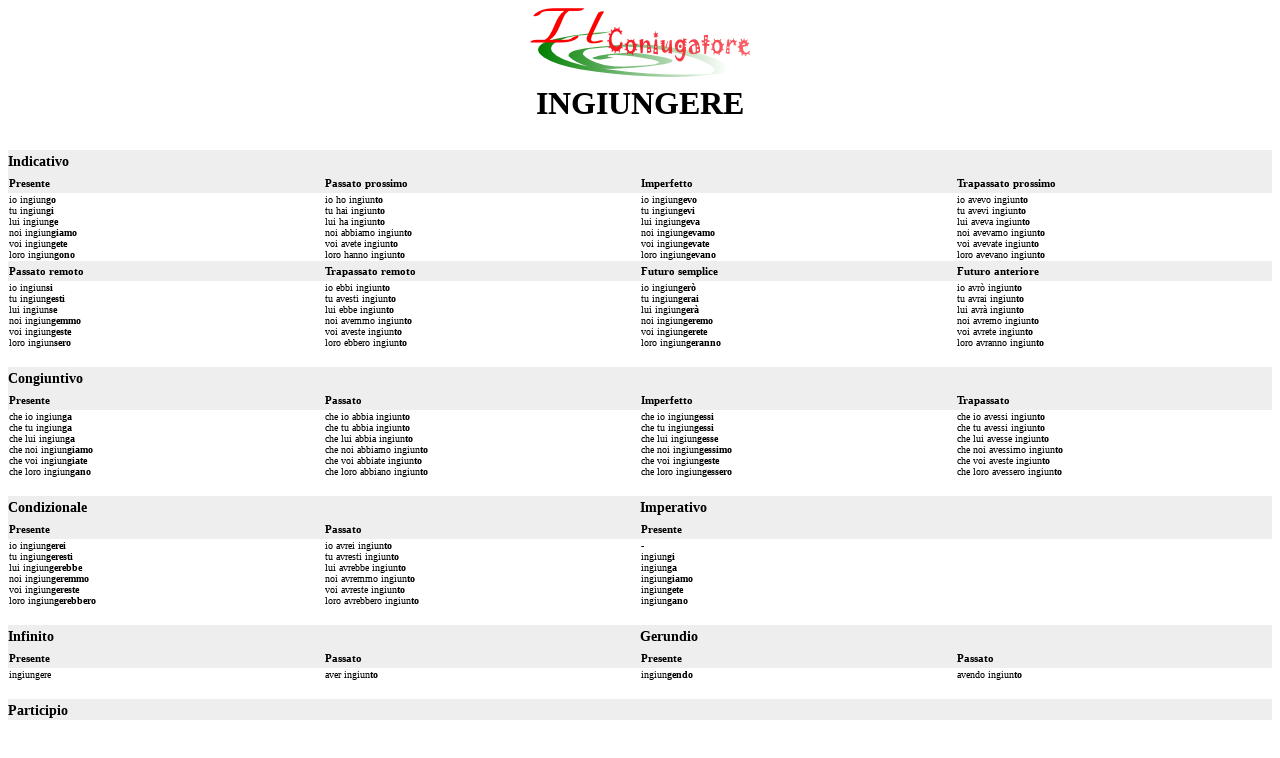

--- FILE ---
content_type: text/html; charset=utf-8
request_url: https://www.ilconiugatore.com/stampare/verbo/ingiungere.html
body_size: 1441
content:
<!DOCTYPE html><html lang="it"><head><meta charset="UTF-8" /><title>Impresi&oacute;n del verboingiungere</title><meta name="description" content="Impression de la conjugaison du verbe italien ingiungere &agrave; tous les temps. Conjugaison de ingiungere al maschile. Conjuguer le verbe italien ingiungere." /><meta name="keywords" content="imprimer,impression,conjugaison, verbe, ingiungere, verbes, italien, conjugueur, conjugador" /><link rel="canonical" href="https://www.ilconiugatore.com/coniugazione/verbo/ingiungere.html"><meta name="viewport" content="width=device-width, initial-scale=1" /><style type="text/css">p {font: 0.6em Verdana;color: #000000;}td {font: 0.6em Verdana;color: #000000;}hr { color: #f6d4af; }h1,h4 { margin:auto; text-align:center; }h2,h3 { margin-top:3px; margin-bottom:3px;  }</style></head><script src="/cdn-cgi/scripts/7d0fa10a/cloudflare-static/rocket-loader.min.js" data-cf-settings="762dab29d08a503c8671932e-|49"></script><body onload="setTimeout('window.print()',800);"><h1><img src="/images/logo2.png" border="0" alt="Il Coniugatore"><br>INGIUNGERE</h1><h4></h4><p></p><br><table border="0" width="100%" cellspacing="0" cellpadding="0"><tr bgcolor="#EEEEEE"><td width="100%"><h2>Indicativo</h2></td></tr></table><table border="0" width="100%" bordercolor="#EEEEEE" cellspacing="0"><tr bgcolor="#EEEEEE"><td width="25%"><h3>Presente</h3></td><td width="25%"><h3>Passato prossimo</h3></td><td width="25%"><h3>Imperfetto</h3></td><td width="25%"><h3>Trapassato prossimo</h3></td></tr><tr><td width="25%" valign="top">io ingiun<b>go</b><br>tu ingiun<b>gi</b><br>lui ingiun<b>ge</b><br>noi ingiun<b>giamo</b><br>voi ingiun<b>gete</b><br>loro ingiun<b>gono</b></td><td width="25%" valign="top">io ho ingiun<b>to</b><br>tu hai ingiun<b>to</b><br>lui ha ingiun<b>to</b><br>noi abbiamo ingiun<b>to</b><br>voi avete ingiun<b>to</b><br>loro hanno ingiun<b>to</b></td><td width="25%" valign="top">io ingiun<b>gevo</b><br>tu ingiun<b>gevi</b><br>lui ingiun<b>geva</b><br>noi ingiun<b>gevamo</b><br>voi ingiun<b>gevate</b><br>loro ingiun<b>gevano</b></td><td width="25%" valign="top">io avevo ingiun<b>to</b><br>tu avevi ingiun<b>to</b><br>lui aveva ingiun<b>to</b><br>noi avevamo ingiun<b>to</b><br>voi avevate ingiun<b>to</b><br>loro avevano ingiun<b>to</b></td></tr><tr bgcolor="#EEEEEE"><td width="25%"><h3>Passato remoto</h3></td><td width="25%"><h3>Trapassato remoto</h3></td><td width="25%"><h3>Futuro semplice</h3></td><td width="25%"><h3>Futuro anteriore</h3></td></tr><tr><td width="25%" valign="top">io ingiun<b>si</b><br>tu ingiun<b>gesti</b><br>lui ingiun<b>se</b><br>noi ingiun<b>gemmo</b><br>voi ingiun<b>geste</b><br>loro ingiun<b>sero</b></td><td width="25%" valign="top">io ebbi ingiun<b>to</b><br>tu avesti ingiun<b>to</b><br>lui ebbe ingiun<b>to</b><br>noi avemmo ingiun<b>to</b><br>voi aveste ingiun<b>to</b><br>loro ebbero ingiun<b>to</b></td><td width="25%" valign="top">io ingiun<b>ger&ograve;</b><br>tu ingiun<b>gerai</b><br>lui ingiun<b>ger&agrave;</b><br>noi ingiun<b>geremo</b><br>voi ingiun<b>gerete</b><br>loro ingiun<b>geranno</b></td><td width="25%" valign="top">io avr&ograve; ingiun<b>to</b><br>tu avrai ingiun<b>to</b><br>lui avr&agrave; ingiun<b>to</b><br>noi avremo ingiun<b>to</b><br>voi avrete ingiun<b>to</b><br>loro avranno ingiun<b>to</b></td></tr></table><br><table border="0" width="100%" cellspacing="0" cellpadding="0"><tr bgcolor="#EEEEEE"><td width="100%"><h2>Congiuntivo</h2></td></tr></table><table border="0" width="100%" bordercolor="#EEEEEE" cellspacing="0"><tr bgcolor="#EEEEEE"><td width="25%"><h3>Presente</h3></td><td width="25%"><h3>Passato</h3></td><td width="25%"><h3>Imperfetto</h3></td><td width="25%"><h3>Trapassato</h3></td></tr><tr><td width="25%" valign="top">che io ingiun<b>ga</b><br>che tu ingiun<b>ga</b><br>che lui ingiun<b>ga</b><br>che noi ingiun<b>giamo</b><br>che voi ingiun<b>giate</b><br>che loro ingiun<b>gano</b></td><td width="25%" valign="top">che io abbia ingiun<b>to</b><br>che tu abbia ingiun<b>to</b><br>che lui abbia ingiun<b>to</b><br>che noi abbiamo ingiun<b>to</b><br>che voi abbiate ingiun<b>to</b><br>che loro abbiano ingiun<b>to</b></td><td width="25%" valign="top">che io ingiun<b>gessi</b><br>che tu ingiun<b>gessi</b><br>che lui ingiun<b>gesse</b><br>che noi ingiun<b>gessimo</b><br>che voi ingiun<b>geste</b><br>che loro ingiun<b>gessero</b></td><td width="25%" valign="top">che io avessi ingiun<b>to</b><br>che tu avessi ingiun<b>to</b><br>che lui avesse ingiun<b>to</b><br>che noi avessimo ingiun<b>to</b><br>che voi aveste ingiun<b>to</b><br>che loro avessero ingiun<b>to</b></td></tr></table><br><table border="0" width="100%" cellspacing="0" cellpadding="0"><tr bgcolor="#EEEEEE"><td width="50%"><h2>Condizionale</h2></td><td width="50%"><h2>Imperativo</h2></td></tr></table><table border="0" width="100%" bordercolor="#EEEEEE" cellspacing="0"><tr bgcolor="#EEEEEE"><td width="25%"><h3>Presente</h3></td><td width="25%"><h3>Passato</h3></td><td width="25%"><h3>Presente</h3></td><td width="25%"><h3>&nbsp;</h3></td></tr><tr><td width="25%" valign="top">io ingiun<b>gerei</b><br>tu ingiun<b>geresti</b><br>lui ingiun<b>gerebbe</b><br>noi ingiun<b>geremmo</b><br>voi ingiun<b>gereste</b><br>loro ingiun<b>gerebbero</b></td><td width="25%" valign="top">io avrei ingiun<b>to</b><br>tu avresti ingiun<b>to</b><br>lui avrebbe ingiun<b>to</b><br>noi avremmo ingiun<b>to</b><br>voi avreste ingiun<b>to</b><br>loro avrebbero ingiun<b>to</b></td><td width="25%" valign="top">-<br>ingiun<b>gi</b><br>ingiun<b>ga</b><br>ingiun<b>giamo</b><br>ingiun<b>gete</b><br>ingiun<b>gano</b></td><td width="25%" valign="top">&nbsp;</td></tr></table><br><table border="0" width="100%" cellspacing="0" cellpadding="0"><tr bgcolor="#EEEEEE"><td width="50%"><h2>Infinito</h2></td><td width="50%"><h2>Gerundio</h2></td></tr></table><table border="0" width="100%" bordercolor="#EEEEEE" cellspacing="0"><tr bgcolor="#EEEEEE"><td width="25%"><h3>Presente</h3></td><td width="25%"><h3>Passato</h3></td><td width="25%"><h3>Presente</h3></td><td width="25%"><h3>Passato</h3></td></tr><tr><td width="25%" valign="top">ingiungere</td><td width="25%" valign="top">aver ingiun<b>to</b></td><td width="25%" valign="top">ingiun<b>gendo</b></td><td width="25%" valign="top">avendo ingiun<b>to</b></td></tr></table><br><table border="0" width="100%" cellspacing="0" cellpadding="0"><tr bgcolor="#EEEEEE"><td width="100%"><h2>Participio</h2></td></tr></table><table border="0" width="100%" bordercolor="#EEEEEE" cellspacing="0"><tr bgcolor="#EEEEEE"><td width="25%"><h3>Presente</h3></td><td width="25%"><h3>Passato</h3></td><td width="25%"><h3>&nbsp;</h3></td><td width="25%"><h3>&nbsp;</h3></td></tr><tr><td width="25%" valign="top">ingiun<b>gente</b><br>ingiun<b>genti</b></td><td width="25%" valign="top">ingiun<b>to</b><br>ingiun<b>ti</b><br>ingiun<b>ta</b><br>ingiun<b>te</b><br></td><td width="25%" valign="top">&nbsp;</td><td width="25%" valign="top">&nbsp;</td></tr></table><script defer src="https://static.cloudflareinsights.com/beacon.min.js/vcd15cbe7772f49c399c6a5babf22c1241717689176015" integrity="sha512-ZpsOmlRQV6y907TI0dKBHq9Md29nnaEIPlkf84rnaERnq6zvWvPUqr2ft8M1aS28oN72PdrCzSjY4U6VaAw1EQ==" data-cf-beacon='{"version":"2024.11.0","token":"ccad597d2fed4abb94134a0148cbec02","r":1,"server_timing":{"name":{"cfCacheStatus":true,"cfEdge":true,"cfExtPri":true,"cfL4":true,"cfOrigin":true,"cfSpeedBrain":true},"location_startswith":null}}' crossorigin="anonymous"></script>
</body></html>